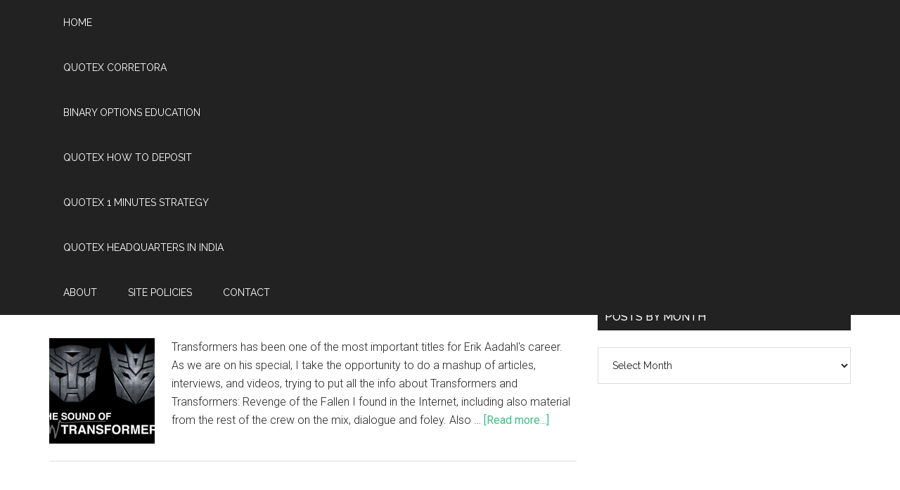

--- FILE ---
content_type: text/html; charset=UTF-8
request_url: https://designingsound.org/tag/erik-aadahl-special/page/2/
body_size: 9145
content:
<!DOCTYPE html>
<html lang="en-US">
<head >
<meta charset="UTF-8" />
		<meta name="robots" content="noindex" />
		<meta name="viewport" content="width=device-width, initial-scale=1" />
<title>erik aadahl special – Page 2</title>
<meta name='robots' content='max-image-preview:large' />
<link rel='dns-prefetch' href='//fonts.googleapis.com' />
<link rel="alternate" type="application/rss+xml" title="Designing Sound &raquo; Feed" href="https://designingsound.org/feed/" />
<link rel="alternate" type="application/rss+xml" title="Designing Sound &raquo; Comments Feed" href="https://designingsound.org/comments/feed/" />
<link rel="alternate" type="application/rss+xml" title="Designing Sound &raquo; erik aadahl special Tag Feed" href="https://designingsound.org/tag/erik-aadahl-special/feed/" />
<link rel="canonical" href="https://designingsound.org/tag/erik-aadahl-special/page/2/?nv4dieatuy=y" />
<script type="text/javascript">
window._wpemojiSettings = {"baseUrl":"https:\/\/s.w.org\/images\/core\/emoji\/14.0.0\/72x72\/","ext":".png","svgUrl":"https:\/\/s.w.org\/images\/core\/emoji\/14.0.0\/svg\/","svgExt":".svg","source":{"concatemoji":"https:\/\/designingsound.org\/wp-includes\/js\/wp-emoji-release.min.js?ver=6.2.8"}};
/*! This file is auto-generated */
!function(e,a,t){var n,r,o,i=a.createElement("canvas"),p=i.getContext&&i.getContext("2d");function s(e,t){p.clearRect(0,0,i.width,i.height),p.fillText(e,0,0);e=i.toDataURL();return p.clearRect(0,0,i.width,i.height),p.fillText(t,0,0),e===i.toDataURL()}function c(e){var t=a.createElement("script");t.src=e,t.defer=t.type="text/javascript",a.getElementsByTagName("head")[0].appendChild(t)}for(o=Array("flag","emoji"),t.supports={everything:!0,everythingExceptFlag:!0},r=0;r<o.length;r++)t.supports[o[r]]=function(e){if(p&&p.fillText)switch(p.textBaseline="top",p.font="600 32px Arial",e){case"flag":return s("\ud83c\udff3\ufe0f\u200d\u26a7\ufe0f","\ud83c\udff3\ufe0f\u200b\u26a7\ufe0f")?!1:!s("\ud83c\uddfa\ud83c\uddf3","\ud83c\uddfa\u200b\ud83c\uddf3")&&!s("\ud83c\udff4\udb40\udc67\udb40\udc62\udb40\udc65\udb40\udc6e\udb40\udc67\udb40\udc7f","\ud83c\udff4\u200b\udb40\udc67\u200b\udb40\udc62\u200b\udb40\udc65\u200b\udb40\udc6e\u200b\udb40\udc67\u200b\udb40\udc7f");case"emoji":return!s("\ud83e\udef1\ud83c\udffb\u200d\ud83e\udef2\ud83c\udfff","\ud83e\udef1\ud83c\udffb\u200b\ud83e\udef2\ud83c\udfff")}return!1}(o[r]),t.supports.everything=t.supports.everything&&t.supports[o[r]],"flag"!==o[r]&&(t.supports.everythingExceptFlag=t.supports.everythingExceptFlag&&t.supports[o[r]]);t.supports.everythingExceptFlag=t.supports.everythingExceptFlag&&!t.supports.flag,t.DOMReady=!1,t.readyCallback=function(){t.DOMReady=!0},t.supports.everything||(n=function(){t.readyCallback()},a.addEventListener?(a.addEventListener("DOMContentLoaded",n,!1),e.addEventListener("load",n,!1)):(e.attachEvent("onload",n),a.attachEvent("onreadystatechange",function(){"complete"===a.readyState&&t.readyCallback()})),(e=t.source||{}).concatemoji?c(e.concatemoji):e.wpemoji&&e.twemoji&&(c(e.twemoji),c(e.wpemoji)))}(window,document,window._wpemojiSettings);
</script>
<style type="text/css">
img.wp-smiley,
img.emoji {
	display: inline !important;
	border: none !important;
	box-shadow: none !important;
	height: 1em !important;
	width: 1em !important;
	margin: 0 0.07em !important;
	vertical-align: -0.1em !important;
	background: none !important;
	padding: 0 !important;
}
</style>
	<link rel='stylesheet' id='magazine-pro-theme-css' href='https://designingsound.org/wp-content/themes/magazine-pro/style.css?ver=3.1' type='text/css' media='all' />
<link rel='stylesheet' id='wp-block-library-css' href='https://designingsound.org/wp-includes/css/dist/block-library/style.min.css?ver=6.2.8' type='text/css' media='all' />
<link rel='stylesheet' id='classic-theme-styles-css' href='https://designingsound.org/wp-includes/css/classic-themes.min.css?ver=6.2.8' type='text/css' media='all' />
<style id='global-styles-inline-css' type='text/css'>
body{--wp--preset--color--black: #000000;--wp--preset--color--cyan-bluish-gray: #abb8c3;--wp--preset--color--white: #ffffff;--wp--preset--color--pale-pink: #f78da7;--wp--preset--color--vivid-red: #cf2e2e;--wp--preset--color--luminous-vivid-orange: #ff6900;--wp--preset--color--luminous-vivid-amber: #fcb900;--wp--preset--color--light-green-cyan: #7bdcb5;--wp--preset--color--vivid-green-cyan: #00d084;--wp--preset--color--pale-cyan-blue: #8ed1fc;--wp--preset--color--vivid-cyan-blue: #0693e3;--wp--preset--color--vivid-purple: #9b51e0;--wp--preset--gradient--vivid-cyan-blue-to-vivid-purple: linear-gradient(135deg,rgba(6,147,227,1) 0%,rgb(155,81,224) 100%);--wp--preset--gradient--light-green-cyan-to-vivid-green-cyan: linear-gradient(135deg,rgb(122,220,180) 0%,rgb(0,208,130) 100%);--wp--preset--gradient--luminous-vivid-amber-to-luminous-vivid-orange: linear-gradient(135deg,rgba(252,185,0,1) 0%,rgba(255,105,0,1) 100%);--wp--preset--gradient--luminous-vivid-orange-to-vivid-red: linear-gradient(135deg,rgba(255,105,0,1) 0%,rgb(207,46,46) 100%);--wp--preset--gradient--very-light-gray-to-cyan-bluish-gray: linear-gradient(135deg,rgb(238,238,238) 0%,rgb(169,184,195) 100%);--wp--preset--gradient--cool-to-warm-spectrum: linear-gradient(135deg,rgb(74,234,220) 0%,rgb(151,120,209) 20%,rgb(207,42,186) 40%,rgb(238,44,130) 60%,rgb(251,105,98) 80%,rgb(254,248,76) 100%);--wp--preset--gradient--blush-light-purple: linear-gradient(135deg,rgb(255,206,236) 0%,rgb(152,150,240) 100%);--wp--preset--gradient--blush-bordeaux: linear-gradient(135deg,rgb(254,205,165) 0%,rgb(254,45,45) 50%,rgb(107,0,62) 100%);--wp--preset--gradient--luminous-dusk: linear-gradient(135deg,rgb(255,203,112) 0%,rgb(199,81,192) 50%,rgb(65,88,208) 100%);--wp--preset--gradient--pale-ocean: linear-gradient(135deg,rgb(255,245,203) 0%,rgb(182,227,212) 50%,rgb(51,167,181) 100%);--wp--preset--gradient--electric-grass: linear-gradient(135deg,rgb(202,248,128) 0%,rgb(113,206,126) 100%);--wp--preset--gradient--midnight: linear-gradient(135deg,rgb(2,3,129) 0%,rgb(40,116,252) 100%);--wp--preset--duotone--dark-grayscale: url('#wp-duotone-dark-grayscale');--wp--preset--duotone--grayscale: url('#wp-duotone-grayscale');--wp--preset--duotone--purple-yellow: url('#wp-duotone-purple-yellow');--wp--preset--duotone--blue-red: url('#wp-duotone-blue-red');--wp--preset--duotone--midnight: url('#wp-duotone-midnight');--wp--preset--duotone--magenta-yellow: url('#wp-duotone-magenta-yellow');--wp--preset--duotone--purple-green: url('#wp-duotone-purple-green');--wp--preset--duotone--blue-orange: url('#wp-duotone-blue-orange');--wp--preset--font-size--small: 13px;--wp--preset--font-size--medium: 20px;--wp--preset--font-size--large: 36px;--wp--preset--font-size--x-large: 42px;--wp--preset--spacing--20: 0.44rem;--wp--preset--spacing--30: 0.67rem;--wp--preset--spacing--40: 1rem;--wp--preset--spacing--50: 1.5rem;--wp--preset--spacing--60: 2.25rem;--wp--preset--spacing--70: 3.38rem;--wp--preset--spacing--80: 5.06rem;--wp--preset--shadow--natural: 6px 6px 9px rgba(0, 0, 0, 0.2);--wp--preset--shadow--deep: 12px 12px 50px rgba(0, 0, 0, 0.4);--wp--preset--shadow--sharp: 6px 6px 0px rgba(0, 0, 0, 0.2);--wp--preset--shadow--outlined: 6px 6px 0px -3px rgba(255, 255, 255, 1), 6px 6px rgba(0, 0, 0, 1);--wp--preset--shadow--crisp: 6px 6px 0px rgba(0, 0, 0, 1);}:where(.is-layout-flex){gap: 0.5em;}body .is-layout-flow > .alignleft{float: left;margin-inline-start: 0;margin-inline-end: 2em;}body .is-layout-flow > .alignright{float: right;margin-inline-start: 2em;margin-inline-end: 0;}body .is-layout-flow > .aligncenter{margin-left: auto !important;margin-right: auto !important;}body .is-layout-constrained > .alignleft{float: left;margin-inline-start: 0;margin-inline-end: 2em;}body .is-layout-constrained > .alignright{float: right;margin-inline-start: 2em;margin-inline-end: 0;}body .is-layout-constrained > .aligncenter{margin-left: auto !important;margin-right: auto !important;}body .is-layout-constrained > :where(:not(.alignleft):not(.alignright):not(.alignfull)){max-width: var(--wp--style--global--content-size);margin-left: auto !important;margin-right: auto !important;}body .is-layout-constrained > .alignwide{max-width: var(--wp--style--global--wide-size);}body .is-layout-flex{display: flex;}body .is-layout-flex{flex-wrap: wrap;align-items: center;}body .is-layout-flex > *{margin: 0;}:where(.wp-block-columns.is-layout-flex){gap: 2em;}.has-black-color{color: var(--wp--preset--color--black) !important;}.has-cyan-bluish-gray-color{color: var(--wp--preset--color--cyan-bluish-gray) !important;}.has-white-color{color: var(--wp--preset--color--white) !important;}.has-pale-pink-color{color: var(--wp--preset--color--pale-pink) !important;}.has-vivid-red-color{color: var(--wp--preset--color--vivid-red) !important;}.has-luminous-vivid-orange-color{color: var(--wp--preset--color--luminous-vivid-orange) !important;}.has-luminous-vivid-amber-color{color: var(--wp--preset--color--luminous-vivid-amber) !important;}.has-light-green-cyan-color{color: var(--wp--preset--color--light-green-cyan) !important;}.has-vivid-green-cyan-color{color: var(--wp--preset--color--vivid-green-cyan) !important;}.has-pale-cyan-blue-color{color: var(--wp--preset--color--pale-cyan-blue) !important;}.has-vivid-cyan-blue-color{color: var(--wp--preset--color--vivid-cyan-blue) !important;}.has-vivid-purple-color{color: var(--wp--preset--color--vivid-purple) !important;}.has-black-background-color{background-color: var(--wp--preset--color--black) !important;}.has-cyan-bluish-gray-background-color{background-color: var(--wp--preset--color--cyan-bluish-gray) !important;}.has-white-background-color{background-color: var(--wp--preset--color--white) !important;}.has-pale-pink-background-color{background-color: var(--wp--preset--color--pale-pink) !important;}.has-vivid-red-background-color{background-color: var(--wp--preset--color--vivid-red) !important;}.has-luminous-vivid-orange-background-color{background-color: var(--wp--preset--color--luminous-vivid-orange) !important;}.has-luminous-vivid-amber-background-color{background-color: var(--wp--preset--color--luminous-vivid-amber) !important;}.has-light-green-cyan-background-color{background-color: var(--wp--preset--color--light-green-cyan) !important;}.has-vivid-green-cyan-background-color{background-color: var(--wp--preset--color--vivid-green-cyan) !important;}.has-pale-cyan-blue-background-color{background-color: var(--wp--preset--color--pale-cyan-blue) !important;}.has-vivid-cyan-blue-background-color{background-color: var(--wp--preset--color--vivid-cyan-blue) !important;}.has-vivid-purple-background-color{background-color: var(--wp--preset--color--vivid-purple) !important;}.has-black-border-color{border-color: var(--wp--preset--color--black) !important;}.has-cyan-bluish-gray-border-color{border-color: var(--wp--preset--color--cyan-bluish-gray) !important;}.has-white-border-color{border-color: var(--wp--preset--color--white) !important;}.has-pale-pink-border-color{border-color: var(--wp--preset--color--pale-pink) !important;}.has-vivid-red-border-color{border-color: var(--wp--preset--color--vivid-red) !important;}.has-luminous-vivid-orange-border-color{border-color: var(--wp--preset--color--luminous-vivid-orange) !important;}.has-luminous-vivid-amber-border-color{border-color: var(--wp--preset--color--luminous-vivid-amber) !important;}.has-light-green-cyan-border-color{border-color: var(--wp--preset--color--light-green-cyan) !important;}.has-vivid-green-cyan-border-color{border-color: var(--wp--preset--color--vivid-green-cyan) !important;}.has-pale-cyan-blue-border-color{border-color: var(--wp--preset--color--pale-cyan-blue) !important;}.has-vivid-cyan-blue-border-color{border-color: var(--wp--preset--color--vivid-cyan-blue) !important;}.has-vivid-purple-border-color{border-color: var(--wp--preset--color--vivid-purple) !important;}.has-vivid-cyan-blue-to-vivid-purple-gradient-background{background: var(--wp--preset--gradient--vivid-cyan-blue-to-vivid-purple) !important;}.has-light-green-cyan-to-vivid-green-cyan-gradient-background{background: var(--wp--preset--gradient--light-green-cyan-to-vivid-green-cyan) !important;}.has-luminous-vivid-amber-to-luminous-vivid-orange-gradient-background{background: var(--wp--preset--gradient--luminous-vivid-amber-to-luminous-vivid-orange) !important;}.has-luminous-vivid-orange-to-vivid-red-gradient-background{background: var(--wp--preset--gradient--luminous-vivid-orange-to-vivid-red) !important;}.has-very-light-gray-to-cyan-bluish-gray-gradient-background{background: var(--wp--preset--gradient--very-light-gray-to-cyan-bluish-gray) !important;}.has-cool-to-warm-spectrum-gradient-background{background: var(--wp--preset--gradient--cool-to-warm-spectrum) !important;}.has-blush-light-purple-gradient-background{background: var(--wp--preset--gradient--blush-light-purple) !important;}.has-blush-bordeaux-gradient-background{background: var(--wp--preset--gradient--blush-bordeaux) !important;}.has-luminous-dusk-gradient-background{background: var(--wp--preset--gradient--luminous-dusk) !important;}.has-pale-ocean-gradient-background{background: var(--wp--preset--gradient--pale-ocean) !important;}.has-electric-grass-gradient-background{background: var(--wp--preset--gradient--electric-grass) !important;}.has-midnight-gradient-background{background: var(--wp--preset--gradient--midnight) !important;}.has-small-font-size{font-size: var(--wp--preset--font-size--small) !important;}.has-medium-font-size{font-size: var(--wp--preset--font-size--medium) !important;}.has-large-font-size{font-size: var(--wp--preset--font-size--large) !important;}.has-x-large-font-size{font-size: var(--wp--preset--font-size--x-large) !important;}
.wp-block-navigation a:where(:not(.wp-element-button)){color: inherit;}
:where(.wp-block-columns.is-layout-flex){gap: 2em;}
.wp-block-pullquote{font-size: 1.5em;line-height: 1.6;}
</style>
<link rel='stylesheet' id='dashicons-css' href='https://designingsound.org/wp-includes/css/dashicons.min.css?ver=6.2.8' type='text/css' media='all' />
<link rel='stylesheet' id='google-fonts-css' href='//fonts.googleapis.com/css?family=Roboto%3A300%2C400%7CRaleway%3A400%2C500%2C900&#038;ver=3.1' type='text/css' media='all' />
<script type='text/javascript' src='https://designingsound.org/wp-includes/js/jquery/jquery.min.js?ver=3.6.4' id='jquery-core-js'></script>
<script type='text/javascript' src='https://designingsound.org/wp-includes/js/jquery/jquery-migrate.min.js?ver=3.4.0' id='jquery-migrate-js'></script>
<script type='text/javascript' src='https://designingsound.org/wp-content/themes/magazine-pro/js/entry-date.js?ver=1.0.0' id='magazine-entry-date-js'></script>
<script type='text/javascript' src='https://designingsound.org/wp-content/themes/magazine-pro/js/responsive-menu.js?ver=1.0.0' id='magazine-responsive-menu-js'></script>
<link rel="https://api.w.org/" href="https://designingsound.org/wp-json/" /><link rel="alternate" type="application/json" href="https://designingsound.org/wp-json/wp/v2/tags/1057" /><link rel="EditURI" type="application/rsd+xml" title="RSD" href="https://designingsound.org/xmlrpc.php?rsd" />
<link rel="pingback" href="https://designingsound.org/xmlrpc.php" />
<link rel="prev" href="https://designingsound.org/tag/erik-aadahl-special/?nv4dieatuy=y" />
<style type="text/css">.site-title a { background: url(https://designingsound.org/wp-content/uploads/2018/04/DS_banner_042718.png) no-repeat !important; }</style>
<link rel="icon" href="https://designingsound.org/wp-content/uploads/2018/04/cropped-DesigningSound_Brand_Green-1-32x32.png" sizes="32x32" />
<link rel="icon" href="https://designingsound.org/wp-content/uploads/2018/04/cropped-DesigningSound_Brand_Green-1-192x192.png" sizes="192x192" />
<link rel="apple-touch-icon" href="https://designingsound.org/wp-content/uploads/2018/04/cropped-DesigningSound_Brand_Green-1-180x180.png" />
<meta name="msapplication-TileImage" content="https://designingsound.org/wp-content/uploads/2018/04/cropped-DesigningSound_Brand_Green-1-270x270.png" />
</head>
<body class="archive paged tag tag-erik-aadahl-special tag-1057 paged-2 tag-paged-2 custom-header header-image content-sidebar genesis-breadcrumbs-hidden genesis-footer-widgets-visible magazine-pro-green primary-nav" itemscope itemtype="https://schema.org/WebPage"><svg xmlns="http://www.w3.org/2000/svg" viewBox="0 0 0 0" width="0" height="0" focusable="false" role="none" style="visibility: hidden; position: absolute; left: -9999px; overflow: hidden;" ><defs><filter id="wp-duotone-dark-grayscale"><feColorMatrix color-interpolation-filters="sRGB" type="matrix" values=" .299 .587 .114 0 0 .299 .587 .114 0 0 .299 .587 .114 0 0 .299 .587 .114 0 0 " /><feComponentTransfer color-interpolation-filters="sRGB" ><feFuncR type="table" tableValues="0 0.49803921568627" /><feFuncG type="table" tableValues="0 0.49803921568627" /><feFuncB type="table" tableValues="0 0.49803921568627" /><feFuncA type="table" tableValues="1 1" /></feComponentTransfer><feComposite in2="SourceGraphic" operator="in" /></filter></defs></svg><svg xmlns="http://www.w3.org/2000/svg" viewBox="0 0 0 0" width="0" height="0" focusable="false" role="none" style="visibility: hidden; position: absolute; left: -9999px; overflow: hidden;" ><defs><filter id="wp-duotone-grayscale"><feColorMatrix color-interpolation-filters="sRGB" type="matrix" values=" .299 .587 .114 0 0 .299 .587 .114 0 0 .299 .587 .114 0 0 .299 .587 .114 0 0 " /><feComponentTransfer color-interpolation-filters="sRGB" ><feFuncR type="table" tableValues="0 1" /><feFuncG type="table" tableValues="0 1" /><feFuncB type="table" tableValues="0 1" /><feFuncA type="table" tableValues="1 1" /></feComponentTransfer><feComposite in2="SourceGraphic" operator="in" /></filter></defs></svg><svg xmlns="http://www.w3.org/2000/svg" viewBox="0 0 0 0" width="0" height="0" focusable="false" role="none" style="visibility: hidden; position: absolute; left: -9999px; overflow: hidden;" ><defs><filter id="wp-duotone-purple-yellow"><feColorMatrix color-interpolation-filters="sRGB" type="matrix" values=" .299 .587 .114 0 0 .299 .587 .114 0 0 .299 .587 .114 0 0 .299 .587 .114 0 0 " /><feComponentTransfer color-interpolation-filters="sRGB" ><feFuncR type="table" tableValues="0.54901960784314 0.98823529411765" /><feFuncG type="table" tableValues="0 1" /><feFuncB type="table" tableValues="0.71764705882353 0.25490196078431" /><feFuncA type="table" tableValues="1 1" /></feComponentTransfer><feComposite in2="SourceGraphic" operator="in" /></filter></defs></svg><svg xmlns="http://www.w3.org/2000/svg" viewBox="0 0 0 0" width="0" height="0" focusable="false" role="none" style="visibility: hidden; position: absolute; left: -9999px; overflow: hidden;" ><defs><filter id="wp-duotone-blue-red"><feColorMatrix color-interpolation-filters="sRGB" type="matrix" values=" .299 .587 .114 0 0 .299 .587 .114 0 0 .299 .587 .114 0 0 .299 .587 .114 0 0 " /><feComponentTransfer color-interpolation-filters="sRGB" ><feFuncR type="table" tableValues="0 1" /><feFuncG type="table" tableValues="0 0.27843137254902" /><feFuncB type="table" tableValues="0.5921568627451 0.27843137254902" /><feFuncA type="table" tableValues="1 1" /></feComponentTransfer><feComposite in2="SourceGraphic" operator="in" /></filter></defs></svg><svg xmlns="http://www.w3.org/2000/svg" viewBox="0 0 0 0" width="0" height="0" focusable="false" role="none" style="visibility: hidden; position: absolute; left: -9999px; overflow: hidden;" ><defs><filter id="wp-duotone-midnight"><feColorMatrix color-interpolation-filters="sRGB" type="matrix" values=" .299 .587 .114 0 0 .299 .587 .114 0 0 .299 .587 .114 0 0 .299 .587 .114 0 0 " /><feComponentTransfer color-interpolation-filters="sRGB" ><feFuncR type="table" tableValues="0 0" /><feFuncG type="table" tableValues="0 0.64705882352941" /><feFuncB type="table" tableValues="0 1" /><feFuncA type="table" tableValues="1 1" /></feComponentTransfer><feComposite in2="SourceGraphic" operator="in" /></filter></defs></svg><svg xmlns="http://www.w3.org/2000/svg" viewBox="0 0 0 0" width="0" height="0" focusable="false" role="none" style="visibility: hidden; position: absolute; left: -9999px; overflow: hidden;" ><defs><filter id="wp-duotone-magenta-yellow"><feColorMatrix color-interpolation-filters="sRGB" type="matrix" values=" .299 .587 .114 0 0 .299 .587 .114 0 0 .299 .587 .114 0 0 .299 .587 .114 0 0 " /><feComponentTransfer color-interpolation-filters="sRGB" ><feFuncR type="table" tableValues="0.78039215686275 1" /><feFuncG type="table" tableValues="0 0.94901960784314" /><feFuncB type="table" tableValues="0.35294117647059 0.47058823529412" /><feFuncA type="table" tableValues="1 1" /></feComponentTransfer><feComposite in2="SourceGraphic" operator="in" /></filter></defs></svg><svg xmlns="http://www.w3.org/2000/svg" viewBox="0 0 0 0" width="0" height="0" focusable="false" role="none" style="visibility: hidden; position: absolute; left: -9999px; overflow: hidden;" ><defs><filter id="wp-duotone-purple-green"><feColorMatrix color-interpolation-filters="sRGB" type="matrix" values=" .299 .587 .114 0 0 .299 .587 .114 0 0 .299 .587 .114 0 0 .299 .587 .114 0 0 " /><feComponentTransfer color-interpolation-filters="sRGB" ><feFuncR type="table" tableValues="0.65098039215686 0.40392156862745" /><feFuncG type="table" tableValues="0 1" /><feFuncB type="table" tableValues="0.44705882352941 0.4" /><feFuncA type="table" tableValues="1 1" /></feComponentTransfer><feComposite in2="SourceGraphic" operator="in" /></filter></defs></svg><svg xmlns="http://www.w3.org/2000/svg" viewBox="0 0 0 0" width="0" height="0" focusable="false" role="none" style="visibility: hidden; position: absolute; left: -9999px; overflow: hidden;" ><defs><filter id="wp-duotone-blue-orange"><feColorMatrix color-interpolation-filters="sRGB" type="matrix" values=" .299 .587 .114 0 0 .299 .587 .114 0 0 .299 .587 .114 0 0 .299 .587 .114 0 0 " /><feComponentTransfer color-interpolation-filters="sRGB" ><feFuncR type="table" tableValues="0.098039215686275 1" /><feFuncG type="table" tableValues="0 0.66274509803922" /><feFuncB type="table" tableValues="0.84705882352941 0.41960784313725" /><feFuncA type="table" tableValues="1 1" /></feComponentTransfer><feComposite in2="SourceGraphic" operator="in" /></filter></defs></svg><div class="site-container"><nav class="nav-primary" aria-label="Main" itemscope itemtype="https://schema.org/SiteNavigationElement"><div class="wrap"><ul id="menu-site" class="menu genesis-nav-menu menu-primary"><li id="menu-item-34849" class="menu-item menu-item-type-post_type menu-item-object-page menu-item-home menu-item-34849"><a href="https://designingsound.org/" itemprop="url"><span itemprop="name">Home</span></a></li><a href='https://designingsound.org/quotex-corretora/'>quotex corretora</a> <a href='https://designingsound.org/binary-options-education/'>binary options education</a> <a href='https://designingsound.org/quotex-how-to-deposit/'>quotex how to deposit</a> <a href='https://designingsound.org/quotex-1-minutes-strategy/'>quotex 1 minutes strategy</a> <a href='https://designingsound.org/quotex-headquarters-in-india/'>quotex headquarters in india</a>
<li id="menu-item-34851" class="menu-item menu-item-type-post_type menu-item-object-page menu-item-34851"><a href="https://designingsound.org/about/" itemprop="url"><span itemprop="name">About</span></a></li>
<li id="menu-item-34852" class="menu-item menu-item-type-post_type menu-item-object-page menu-item-34852"><a href="https://designingsound.org/site-policy/" itemprop="url"><span itemprop="name">Site Policies</span></a></li>
<li id="menu-item-34892" class="menu-item menu-item-type-custom menu-item-object-custom menu-item-34892"><a href="https://designingsound.org/contact-2/contact/" itemprop="url"><span itemprop="name">Contact</span></a></li>
</ul></div></nav><header class="site-header" itemscope itemtype="https://schema.org/WPHeader"><div class="wrap"><div class="title-area"><p class="site-title" itemprop="headline"><a href="https://designingsound.org/">Designing Sound</a></p><p class="site-description" itemprop="description">Art and technique of sound design</p></div><div class="widget-area header-widget-area"><section id="text-7" class="widget widget_text"><div class="widget-wrap">			<div class="textwidget"></div>
		</div></section>
</div></div></header><nav class="nav-secondary" aria-label="Secondary" itemscope itemtype="https://schema.org/SiteNavigationElement"><div class="wrap"><ul id="menu-content-menu" class="menu genesis-nav-menu menu-secondary"><li id="menu-item-34856" class="menu-item menu-item-type-post_type menu-item-object-page menu-item-34856"><a href="https://designingsound.org/all-posts/" itemprop="url"><span itemprop="name">All Posts</span></a></li>
<li id="menu-item-34861" class="menu-item menu-item-type-taxonomy menu-item-object-category menu-item-34861"><a href="https://designingsound.org/category/featured/" itemprop="url"><span itemprop="name">Featured</span></a></li>
<li id="menu-item-34862" class="menu-item menu-item-type-taxonomy menu-item-object-category menu-item-34862"><a href="https://designingsound.org/category/news/" itemprop="url"><span itemprop="name">News</span></a></li>
<li id="menu-item-34863" class="menu-item menu-item-type-taxonomy menu-item-object-category menu-item-34863"><a href="https://designingsound.org/category/interviews/" itemprop="url"><span itemprop="name">Interviews</span></a></li>
<li id="menu-item-34864" class="menu-item menu-item-type-taxonomy menu-item-object-category menu-item-34864"><a href="https://designingsound.org/category/reviews/" itemprop="url"><span itemprop="name">Reviews</span></a></li>
<li id="menu-item-34865" class="menu-item menu-item-type-taxonomy menu-item-object-category menu-item-34865"><a href="https://designingsound.org/category/tutorials/" itemprop="url"><span itemprop="name">Tutorials</span></a></li>
<li id="menu-item-34866" class="menu-item menu-item-type-post_type menu-item-object-page menu-item-has-children menu-item-34866"><a href="https://designingsound.org/resources/" itemprop="url"><span itemprop="name">Resources</span></a>
<ul class="sub-menu">
	<li id="menu-item-35145" class="menu-item menu-item-type-post_type menu-item-object-page menu-item-35145"><a href="https://designingsound.org/resources/vr-audio-resources/" itemprop="url"><span itemprop="name">VR Audio Resources</span></a></li>
	<li id="menu-item-34867" class="menu-item menu-item-type-post_type menu-item-object-page menu-item-34867"><a href="https://designingsound.org/resources/sfx-independence/" itemprop="url"><span itemprop="name">Independent SFX Libraries</span></a></li>
	<li id="menu-item-34868" class="menu-item menu-item-type-post_type menu-item-object-page menu-item-34868"><a href="https://designingsound.org/resources/events-calendar/" itemprop="url"><span itemprop="name">Events Calendar</span></a></li>
</ul>
</li>
<li id="menu-item-34869" class="menu-item menu-item-type-post_type menu-item-object-page menu-item-has-children menu-item-34869"><a href="https://designingsound.org/archives/" itemprop="url"><span itemprop="name">Series Archives</span></a>
<ul class="sub-menu">
	<li id="menu-item-34884" class="menu-item menu-item-type-post_type menu-item-object-page menu-item-34884"><a href="https://designingsound.org/archives/featured-topics/" itemprop="url"><span itemprop="name">Featured Topics</span></a></li>
	<li id="menu-item-34870" class="menu-item menu-item-type-post_type menu-item-object-page menu-item-34870"><a href="https://designingsound.org/archives/featured-sound-designers/" itemprop="url"><span itemprop="name">Featured Sound Designers</span></a></li>
	<li id="menu-item-34871" class="menu-item menu-item-type-post_type menu-item-object-page menu-item-34871"><a href="https://designingsound.org/archives/audio-implementation-greats/" itemprop="url"><span itemprop="name">Audio Implementation Greats</span></a></li>
	<li id="menu-item-34872" class="menu-item menu-item-type-post_type menu-item-object-page menu-item-34872"><a href="https://designingsound.org/archives/exclusive-interviews/" itemprop="url"><span itemprop="name">Exclusive Interviews</span></a></li>
	<li id="menu-item-34873" class="menu-item menu-item-type-post_type menu-item-object-page menu-item-34873"><a href="https://designingsound.org/archives/behind-the-art/" itemprop="url"><span itemprop="name">Behind the Art</span></a></li>
	<li id="menu-item-34874" class="menu-item menu-item-type-post_type menu-item-object-page menu-item-34874"><a href="https://designingsound.org/archives/webinardiscussion-group-recordings/" itemprop="url"><span itemprop="name">Webinar/Discussion Group Recordings</span></a></li>
	<li id="menu-item-34875" class="menu-item menu-item-type-post_type menu-item-object-page menu-item-34875"><a href="https://designingsound.org/archives/sunday-sound-thought-series/" itemprop="url"><span itemprop="name">Sunday Sound Thought</span></a></li>
	<li id="menu-item-34876" class="menu-item menu-item-type-post_type menu-item-object-page menu-item-34876"><a href="https://designingsound.org/archives/sound-design-challenge/" itemprop="url"><span itemprop="name">The Sound Design Challenge</span></a></li>
</ul>
</li>
</ul></div></nav><div class="site-inner"><div class="content-sidebar-wrap"><main class="content"><article class="post-2964 post type-post status-publish format-standard category-featured category-videos tag-behind-the-scenes tag-editing tag-erik-aadahl tag-erik-aadahl-special tag-ethan-van-der-ryn tag-gary-summers tag-greg-russell tag-interview tag-kevin-oconnell tag-making-of tag-michael-bay tag-mike-hopkins tag-mixing tag-process tag-recording tag-revenge-of-the-fallen tag-robots tag-sound tag-sound-design tag-transformers tag-voices entry has-post-thumbnail" aria-label="Erik Aadahl Special: All About the Sound of &quot;Transformers&quot;" itemscope itemtype="https://schema.org/CreativeWork"><header class="entry-header"><h2 class="entry-title" itemprop="headline"><a class="entry-title-link" rel="bookmark" href="https://designingsound.org/2010/03/10/erik-aadahl-special-all-about-the-sound-of-transformers/">Erik Aadahl Special: All About the Sound of &quot;Transformers&quot;</a></h2>
<p class="entry-meta"><time class="entry-time" itemprop="datePublished" datetime="2010-03-10T12:42:32-05:00">March 10, 2010</time> by <span class="entry-author" itemprop="author" itemscope itemtype="https://schema.org/Person"><a href="https://designingsound.org/author/misazam/" class="entry-author-link" rel="author" itemprop="url"><span class="entry-author-name" itemprop="name">Miguel Isaza</span></a></span>  </p></header><div class="entry-content" itemprop="text"><a class="entry-image-link" href="https://designingsound.org/2010/03/10/erik-aadahl-special-all-about-the-sound-of-transformers/" aria-hidden="true" tabindex="-1"><img width="150" height="150" src="https://designingsound.org/wp-content/uploads/2013/02/Sound_of_Transformers-150x150.png" class="alignleft post-image entry-image" alt="" decoding="async" loading="lazy" itemprop="image" srcset="https://designingsound.org/wp-content/uploads/2013/02/Sound_of_Transformers-150x150.png 150w, https://designingsound.org/wp-content/uploads/2013/02/Sound_of_Transformers-100x100.png 100w" sizes="(max-width: 150px) 100vw, 150px" /></a><p>Transformers has been one of the most important titles for Erik Aadahl's career. As we are on his special, I take the opportunity to do a mashup of articles, interviews, and videos, trying to put all the info about Transformers and Transformers: Revenge of the Fallen I found in the Internet, including also material from the rest of the crew on the mix, dialogue and foley. Also &#x02026; <a href="https://designingsound.org/2010/03/10/erik-aadahl-special-all-about-the-sound-of-transformers/" class="more-link">[Read more...]</a></p></div></article><article class="post-2889 post type-post status-publish format-standard category-featured tag-beginning tag-conceptual tag-dreamworks tag-erik-aadahl tag-erik-aadahl-special tag-films tag-kung-fu-panda tag-script tag-shrek tag-sound tag-sound-design tag-storyboard tag-transformers entry has-post-thumbnail" aria-label="Erik Aadahl Special: Conceptual Beginnings" itemscope itemtype="https://schema.org/CreativeWork"><header class="entry-header"><h2 class="entry-title" itemprop="headline"><a class="entry-title-link" rel="bookmark" href="https://designingsound.org/2010/03/08/erik-aadahl-special-conceptual-beginnings/">Erik Aadahl Special: Conceptual Beginnings</a></h2>
<p class="entry-meta"><time class="entry-time" itemprop="datePublished" datetime="2010-03-08T17:17:31-05:00">March 8, 2010</time> by <span class="entry-author" itemprop="author" itemscope itemtype="https://schema.org/Person"><a href="https://designingsound.org/author/misazam/" class="entry-author-link" rel="author" itemprop="url"><span class="entry-author-name" itemprop="name">Miguel Isaza</span></a></span>  </p></header><div class="entry-content" itemprop="text"><a class="entry-image-link" href="https://designingsound.org/2010/03/08/erik-aadahl-special-conceptual-beginnings/" aria-hidden="true" tabindex="-1"><img width="150" height="137" src="https://designingsound.org/wp-content/uploads/2013/02/Kung_Fu_Panda_Storyboard-150x137.png" class="alignleft post-image entry-image" alt="" decoding="async" loading="lazy" itemprop="image" /></a><p>Our job as sound designers is to be storytellers. Instead of words or pictures, we tell the story with sound. And it all starts with the script. Sometimes I'll get a script in advance of a job, sometimes not. Ideally, the screenwriter has worked sound into the very fabric of the script. Some of my favorite movie scenes of all time were written with sound as a central player. &#x02026; <a href="https://designingsound.org/2010/03/08/erik-aadahl-special-conceptual-beginnings/" class="more-link">[Read more...]</a></p></div></article><article class="post-2912 post type-post status-publish format-standard category-featured tag-advice tag-erik-aadahl tag-erik-aadahl-special tag-questions tag-readers tag-sound-design entry" aria-label="Your Questions to Erik Aadahl" itemscope itemtype="https://schema.org/CreativeWork"><header class="entry-header"><h2 class="entry-title" itemprop="headline"><a class="entry-title-link" rel="bookmark" href="https://designingsound.org/2010/03/05/your-questions-to-erik-aadahl/">Your Questions to Erik Aadahl</a></h2>
<p class="entry-meta"><time class="entry-time" itemprop="datePublished" datetime="2010-03-05T11:06:59-05:00">March 5, 2010</time> by <span class="entry-author" itemprop="author" itemscope itemtype="https://schema.org/Person"><a href="https://designingsound.org/author/misazam/" class="entry-author-link" rel="author" itemprop="url"><span class="entry-author-name" itemprop="name">Miguel Isaza</span></a></span>  </p></header><div class="entry-content" itemprop="text"><p>Now, you have the opportunity to do your own questions Erik Aadahl. Please read the exclusive interview first. Maybe you can find your answer there. &#x02026; <a href="https://designingsound.org/2010/03/05/your-questions-to-erik-aadahl/" class="more-link">[Read more...]</a></p></div></article><article class="post-2900 post type-post status-publish format-standard category-featured category-interviews tag-career tag-dreamworks tag-erik-aadahl tag-erik-aadahl-special tag-exclusive tag-films tag-interview tag-mixing tag-sound-design tag-talk tag-tools entry has-post-thumbnail" aria-label="Erik Aadahl Special: Exclusive Interview" itemscope itemtype="https://schema.org/CreativeWork"><header class="entry-header"><h2 class="entry-title" itemprop="headline"><a class="entry-title-link" rel="bookmark" href="https://designingsound.org/2010/03/04/erik-aadahl-special-exclusive-interview/">Erik Aadahl Special: Exclusive Interview</a></h2>
<p class="entry-meta"><time class="entry-time" itemprop="datePublished" datetime="2010-03-04T11:04:02-05:00">March 4, 2010</time> by <span class="entry-author" itemprop="author" itemscope itemtype="https://schema.org/Person"><a href="https://designingsound.org/author/misazam/" class="entry-author-link" rel="author" itemprop="url"><span class="entry-author-name" itemprop="name">Miguel Isaza</span></a></span>  </p></header><div class="entry-content" itemprop="text"><a class="entry-image-link" href="https://designingsound.org/2010/03/04/erik-aadahl-special-exclusive-interview/" aria-hidden="true" tabindex="-1"><img width="150" height="150" src="https://designingsound.org/wp-content/uploads/2013/02/Erik-Aadahl_Interview-150x150.png" class="alignleft post-image entry-image" alt="" decoding="async" loading="lazy" itemprop="image" srcset="https://designingsound.org/wp-content/uploads/2013/02/Erik-Aadahl_Interview-150x150.png 150w, https://designingsound.org/wp-content/uploads/2013/02/Erik-Aadahl_Interview-300x300.png 300w, https://designingsound.org/wp-content/uploads/2013/02/Erik-Aadahl_Interview-100x100.png 100w, https://designingsound.org/wp-content/uploads/2013/02/Erik-Aadahl_Interview.png 480w" sizes="(max-width: 150px) 100vw, 150px" /></a><p>Let's get started with the Erik Aadahl Special. Here is a Designing Sound's exclusive interview with Erik talking about some aspects of his career, personal thoughts, his main tools, and more.

Designing Sound: To start please give us an introduction about your career and how you get involved with sound design

Erik Aadahl: As a kid, I played piano and started composing music &#x02026; <a href="https://designingsound.org/2010/03/04/erik-aadahl-special-exclusive-interview/" class="more-link">[Read more...]</a></p></div></article><article class="post-2817 post type-post status-publish format-standard category-featured tag-biography tag-erik-aadahl tag-erik-aadahl-special tag-featured tag-sound-design tag-sound-designer tag-sound-editor tag-titles tag-usc tag-works entry has-post-thumbnail" aria-label="March&#039;s Featured Sound Designer: Erik Aadahl" itemscope itemtype="https://schema.org/CreativeWork"><header class="entry-header"><h2 class="entry-title" itemprop="headline"><a class="entry-title-link" rel="bookmark" href="https://designingsound.org/2010/03/02/marchs-featured-erik-aadahl/">March&#039;s Featured Sound Designer: Erik Aadahl</a></h2>
<p class="entry-meta"><time class="entry-time" itemprop="datePublished" datetime="2010-03-02T11:09:55-05:00">March 2, 2010</time> by <span class="entry-author" itemprop="author" itemscope itemtype="https://schema.org/Person"><a href="https://designingsound.org/author/misazam/" class="entry-author-link" rel="author" itemprop="url"><span class="entry-author-name" itemprop="name">Miguel Isaza</span></a></span>  </p></header><div class="entry-content" itemprop="text"><a class="entry-image-link" href="https://designingsound.org/2010/03/02/marchs-featured-erik-aadahl/" aria-hidden="true" tabindex="-1"><img width="150" height="150" src="https://designingsound.org/wp-content/uploads/2013/02/Featured_Erik_Aadahl-150x150.png" class="alignleft post-image entry-image" alt="" decoding="async" loading="lazy" itemprop="image" srcset="https://designingsound.org/wp-content/uploads/2013/02/Featured_Erik_Aadahl-150x150.png 150w, https://designingsound.org/wp-content/uploads/2013/02/Featured_Erik_Aadahl-300x300.png 300w, https://designingsound.org/wp-content/uploads/2013/02/Featured_Erik_Aadahl-100x100.png 100w, https://designingsound.org/wp-content/uploads/2013/02/Featured_Erik_Aadahl.png 479w" sizes="(max-width: 150px) 100vw, 150px" /></a><p>We have a new special guest on the blog: Erik Aadahl, a talented sound designer who will be with us during this month, giving some articles, interviews and lots of cool stuff. We hope you enjoy it.

Bio

Erik Aadahl was born in San Francisco, and graduated high school Valedictorian. He took a full-ride scholarship to the University of Southern California (USC) and studied Film &#x02026; <a href="https://designingsound.org/2010/03/02/marchs-featured-erik-aadahl/" class="more-link">[Read more...]</a></p></div></article><div class="archive-pagination pagination"><div class="pagination-previous alignleft"><a href="https://designingsound.org/tag/erik-aadahl-special/?nv4dieatuy=y" >&#x000AB; Previous Page</a></div></div></main><aside class="sidebar sidebar-primary widget-area" role="complementary" aria-label="Primary Sidebar" itemscope itemtype="https://schema.org/WPSideBar"><section id="search-3" class="widget widget_search"><div class="widget-wrap"><form class="search-form" method="get" action="https://designingsound.org/" role="search" itemprop="potentialAction" itemscope itemtype="https://schema.org/SearchAction"><input class="search-form-input" type="search" name="s" id="searchform-1" placeholder="Search the site ..." itemprop="query-input"><input class="search-form-submit" type="submit" value="Search"><meta content="https://designingsound.org/?s={s}" itemprop="target"></form></div></section>
<section id="archives-2" class="widget widget_archive"><div class="widget-wrap"><h4 class="widget-title widgettitle">Posts By Month</h4>
		<label class="screen-reader-text" for="archives-dropdown-2">Posts By Month</label>
		<select id="archives-dropdown-2" name="archive-dropdown">
			
			<option value="">Select Month</option>
				<option value='https://designingsound.org/2019/01/'> January 2019 </option>
	<option value='https://designingsound.org/2018/12/'> December 2018 </option>
	<option value='https://designingsound.org/2018/11/'> November 2018 </option>
	<option value='https://designingsound.org/2018/10/'> October 2018 </option>
	<option value='https://designingsound.org/2018/09/'> September 2018 </option>
	<option value='https://designingsound.org/2018/08/'> August 2018 </option>
	<option value='https://designingsound.org/2018/07/'> July 2018 </option>
	<option value='https://designingsound.org/2018/06/'> June 2018 </option>
	<option value='https://designingsound.org/2018/05/'> May 2018 </option>
	<option value='https://designingsound.org/2018/04/'> April 2018 </option>
	<option value='https://designingsound.org/2018/03/'> March 2018 </option>
	<option value='https://designingsound.org/2018/02/'> February 2018 </option>
	<option value='https://designingsound.org/2018/01/'> January 2018 </option>
	<option value='https://designingsound.org/2017/12/'> December 2017 </option>
	<option value='https://designingsound.org/2017/11/'> November 2017 </option>
	<option value='https://designingsound.org/2017/10/'> October 2017 </option>
	<option value='https://designingsound.org/2017/09/'> September 2017 </option>
	<option value='https://designingsound.org/2017/08/'> August 2017 </option>
	<option value='https://designingsound.org/2017/07/'> July 2017 </option>
	<option value='https://designingsound.org/2017/06/'> June 2017 </option>
	<option value='https://designingsound.org/2017/05/'> May 2017 </option>
	<option value='https://designingsound.org/2017/04/'> April 2017 </option>
	<option value='https://designingsound.org/2017/03/'> March 2017 </option>
	<option value='https://designingsound.org/2017/02/'> February 2017 </option>
	<option value='https://designingsound.org/2017/01/'> January 2017 </option>
	<option value='https://designingsound.org/2016/12/'> December 2016 </option>
	<option value='https://designingsound.org/2016/11/'> November 2016 </option>
	<option value='https://designingsound.org/2016/10/'> October 2016 </option>
	<option value='https://designingsound.org/2016/09/'> September 2016 </option>
	<option value='https://designingsound.org/2016/08/'> August 2016 </option>
	<option value='https://designingsound.org/2016/07/'> July 2016 </option>
	<option value='https://designingsound.org/2016/06/'> June 2016 </option>
	<option value='https://designingsound.org/2016/05/'> May 2016 </option>
	<option value='https://designingsound.org/2016/04/'> April 2016 </option>
	<option value='https://designingsound.org/2016/03/'> March 2016 </option>
	<option value='https://designingsound.org/2016/02/'> February 2016 </option>
	<option value='https://designingsound.org/2016/01/'> January 2016 </option>
	<option value='https://designingsound.org/2015/12/'> December 2015 </option>
	<option value='https://designingsound.org/2015/11/'> November 2015 </option>
	<option value='https://designingsound.org/2015/10/'> October 2015 </option>
	<option value='https://designingsound.org/2015/09/'> September 2015 </option>
	<option value='https://designingsound.org/2015/08/'> August 2015 </option>
	<option value='https://designingsound.org/2015/07/'> July 2015 </option>
	<option value='https://designingsound.org/2015/06/'> June 2015 </option>
	<option value='https://designingsound.org/2015/05/'> May 2015 </option>
	<option value='https://designingsound.org/2015/04/'> April 2015 </option>
	<option value='https://designingsound.org/2015/03/'> March 2015 </option>
	<option value='https://designingsound.org/2015/02/'> February 2015 </option>
	<option value='https://designingsound.org/2015/01/'> January 2015 </option>
	<option value='https://designingsound.org/2014/12/'> December 2014 </option>
	<option value='https://designingsound.org/2014/11/'> November 2014 </option>
	<option value='https://designingsound.org/2014/10/'> October 2014 </option>
	<option value='https://designingsound.org/2014/09/'> September 2014 </option>
	<option value='https://designingsound.org/2014/08/'> August 2014 </option>
	<option value='https://designingsound.org/2014/07/'> July 2014 </option>
	<option value='https://designingsound.org/2014/06/'> June 2014 </option>
	<option value='https://designingsound.org/2014/05/'> May 2014 </option>
	<option value='https://designingsound.org/2014/04/'> April 2014 </option>
	<option value='https://designingsound.org/2014/03/'> March 2014 </option>
	<option value='https://designingsound.org/2014/02/'> February 2014 </option>
	<option value='https://designingsound.org/2014/01/'> January 2014 </option>
	<option value='https://designingsound.org/2013/12/'> December 2013 </option>
	<option value='https://designingsound.org/2013/11/'> November 2013 </option>
	<option value='https://designingsound.org/2013/10/'> October 2013 </option>
	<option value='https://designingsound.org/2013/09/'> September 2013 </option>
	<option value='https://designingsound.org/2013/08/'> August 2013 </option>
	<option value='https://designingsound.org/2013/07/'> July 2013 </option>
	<option value='https://designingsound.org/2013/06/'> June 2013 </option>
	<option value='https://designingsound.org/2013/05/'> May 2013 </option>
	<option value='https://designingsound.org/2013/04/'> April 2013 </option>
	<option value='https://designingsound.org/2013/03/'> March 2013 </option>
	<option value='https://designingsound.org/2013/02/'> February 2013 </option>
	<option value='https://designingsound.org/2013/01/'> January 2013 </option>
	<option value='https://designingsound.org/2012/12/'> December 2012 </option>
	<option value='https://designingsound.org/2012/11/'> November 2012 </option>
	<option value='https://designingsound.org/2012/10/'> October 2012 </option>
	<option value='https://designingsound.org/2012/09/'> September 2012 </option>
	<option value='https://designingsound.org/2012/08/'> August 2012 </option>
	<option value='https://designingsound.org/2012/07/'> July 2012 </option>
	<option value='https://designingsound.org/2012/06/'> June 2012 </option>
	<option value='https://designingsound.org/2012/05/'> May 2012 </option>
	<option value='https://designingsound.org/2012/04/'> April 2012 </option>
	<option value='https://designingsound.org/2012/03/'> March 2012 </option>
	<option value='https://designingsound.org/2012/02/'> February 2012 </option>
	<option value='https://designingsound.org/2012/01/'> January 2012 </option>
	<option value='https://designingsound.org/2011/12/'> December 2011 </option>
	<option value='https://designingsound.org/2011/11/'> November 2011 </option>
	<option value='https://designingsound.org/2011/10/'> October 2011 </option>
	<option value='https://designingsound.org/2011/09/'> September 2011 </option>
	<option value='https://designingsound.org/2011/08/'> August 2011 </option>
	<option value='https://designingsound.org/2011/07/'> July 2011 </option>
	<option value='https://designingsound.org/2011/06/'> June 2011 </option>
	<option value='https://designingsound.org/2011/05/'> May 2011 </option>
	<option value='https://designingsound.org/2011/04/'> April 2011 </option>
	<option value='https://designingsound.org/2011/03/'> March 2011 </option>
	<option value='https://designingsound.org/2011/02/'> February 2011 </option>
	<option value='https://designingsound.org/2011/01/'> January 2011 </option>
	<option value='https://designingsound.org/2010/12/'> December 2010 </option>
	<option value='https://designingsound.org/2010/11/'> November 2010 </option>
	<option value='https://designingsound.org/2010/10/'> October 2010 </option>
	<option value='https://designingsound.org/2010/09/'> September 2010 </option>
	<option value='https://designingsound.org/2010/08/'> August 2010 </option>
	<option value='https://designingsound.org/2010/07/'> July 2010 </option>
	<option value='https://designingsound.org/2010/06/'> June 2010 </option>
	<option value='https://designingsound.org/2010/05/'> May 2010 </option>
	<option value='https://designingsound.org/2010/04/'> April 2010 </option>
	<option value='https://designingsound.org/2010/03/'> March 2010 </option>
	<option value='https://designingsound.org/2010/02/'> February 2010 </option>
	<option value='https://designingsound.org/2010/01/'> January 2010 </option>
	<option value='https://designingsound.org/2009/12/'> December 2009 </option>
	<option value='https://designingsound.org/2009/11/'> November 2009 </option>
	<option value='https://designingsound.org/2009/10/'> October 2009 </option>
	<option value='https://designingsound.org/2009/09/'> September 2009 </option>
	<option value='https://designingsound.org/2009/08/'> August 2009 </option>
	<option value='https://designingsound.org/2009/07/'> July 2009 </option>
	<option value='https://designingsound.org/2009/06/'> June 2009 </option>
	<option value='https://designingsound.org/2009/05/'> May 2009 </option>
	<option value='https://designingsound.org/2009/04/'> April 2009 </option>
	<option value='https://designingsound.org/2009/03/'> March 2009 </option>
	<option value='https://designingsound.org/2008/12/'> December 2008 </option>
	<option value='https://designingsound.org/2008/08/'> August 2008 </option>
	<option value='https://designingsound.org/2008/07/'> July 2008 </option>
	<option value='https://designingsound.org/2008/06/'> June 2008 </option>
	<option value='https://designingsound.org/2008/05/'> May 2008 </option>
	<option value='https://designingsound.org/2008/04/'> April 2008 </option>
	<option value='https://designingsound.org/2008/03/'> March 2008 </option>
	<option value='https://designingsound.org/2008/02/'> February 2008 </option>
	<option value='https://designingsound.org/2008/01/'> January 2008 </option>
	<option value='https://designingsound.org/2007/12/'> December 2007 </option>
	<option value='https://designingsound.org/2007/11/'> November 2007 </option>
	<option value='https://designingsound.org/2007/10/'> October 2007 </option>
	<option value='https://designingsound.org/2007/09/'> September 2007 </option>
	<option value='https://designingsound.org/2007/08/'> August 2007 </option>
	<option value='https://designingsound.org/2007/07/'> July 2007 </option>
	<option value='https://designingsound.org/2007/06/'> June 2007 </option>

		</select>

<script type="text/javascript">
/* <![CDATA[ */
(function() {
	var dropdown = document.getElementById( "archives-dropdown-2" );
	function onSelectChange() {
		if ( dropdown.options[ dropdown.selectedIndex ].value !== '' ) {
			document.location.href = this.options[ this.selectedIndex ].value;
		}
	}
	dropdown.onchange = onSelectChange;
})();
/* ]]> */
</script>
			</div></section>
</aside></div></div><div class="footer-widgets"><div class="wrap"><div class="widget-area footer-widgets-1 footer-widget-area"><section id="text-10" class="widget widget_text"><div class="widget-wrap"><h4 class="widget-title widgettitle">Copyright Info</h4>
			<div class="textwidget">All content on Designing Sound is licensed under a Creative Commons Attribution-NonCommercial-ShareAlike 3.0 Unported License.</div>
		</div></section>
</div></div></div><footer class="site-footer" itemscope itemtype="https://schema.org/WPFooter"><div class="wrap"><p>Copyright &#x000A9;&nbsp;2026 · <a href="http://my.studiopress.com/themes/magazine/">Magazine Pro Theme</a> on <a href="https://www.studiopress.com/">Genesis Framework</a> · <a href="https://wordpress.org/">WordPress</a> · <a href="https://designingsound.org/wp-login.php">Log in</a></p></div></footer></div><script defer src="https://static.cloudflareinsights.com/beacon.min.js/vcd15cbe7772f49c399c6a5babf22c1241717689176015" integrity="sha512-ZpsOmlRQV6y907TI0dKBHq9Md29nnaEIPlkf84rnaERnq6zvWvPUqr2ft8M1aS28oN72PdrCzSjY4U6VaAw1EQ==" data-cf-beacon='{"version":"2024.11.0","token":"73f1e461c4f04c1abe26f686d6851b98","r":1,"server_timing":{"name":{"cfCacheStatus":true,"cfEdge":true,"cfExtPri":true,"cfL4":true,"cfOrigin":true,"cfSpeedBrain":true},"location_startswith":null}}' crossorigin="anonymous"></script>
<script defer src="https://static.cloudflareinsights.com/beacon.min.js/vcd15cbe7772f49c399c6a5babf22c1241717689176015" integrity="sha512-ZpsOmlRQV6y907TI0dKBHq9Md29nnaEIPlkf84rnaERnq6zvWvPUqr2ft8M1aS28oN72PdrCzSjY4U6VaAw1EQ==" data-cf-beacon='{"version":"2024.11.0","token":"73f1e461c4f04c1abe26f686d6851b98","r":1,"server_timing":{"name":{"cfCacheStatus":true,"cfEdge":true,"cfExtPri":true,"cfL4":true,"cfOrigin":true,"cfSpeedBrain":true},"location_startswith":null}}' crossorigin="anonymous"></script>
</body></html>
